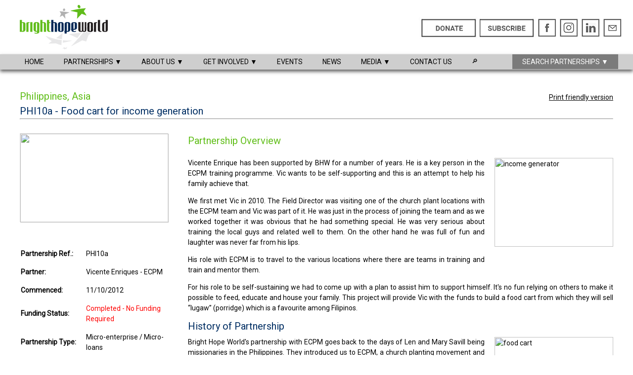

--- FILE ---
content_type: text/html
request_url: https://www.brighthopeworld.com/partnerships.asp?pid=210
body_size: 17915
content:


	<script type="text/javascript">
    <!--
    if (screen.width <= 899) {
    document.location = "https://www.brighthopeworld.com/m/partnerships.asp?pid=210";
    }
    //-->
    </script>


<!DOCTYPE html PUBLIC "-//W3C//DTD XHTML 1.0 Transitional//EN"
	"http://www.w3.org/TR/xhtml1/DTD/xhtml1-transitional.dtd">
<html xmlns="http://www.w3.org/1999/xhtml" xmlns:fb="http://ogp.me/ns/fb#">
<head>

<!--Set page title depedning on region or selection-->	

	<title>Food cart for income generation - Bright Hope World Partnerships</title>
            
<meta name="keywords" content="humanitarian aid, Christian relief, community development, agricultural development, orphans, microenterprise, microloans, evangelism, church planting, partnership, microfinance" />

<meta name="description" content="Bright Hope World is a Christian based humanitarian organisation with a vision of seeing the poorest of the poor become spiritually and physically self-sustaining." />        

<meta http-equiv="Content-Type" content="text/html; charset=utf-8" />	

<link href="/styles/styles.css" rel="stylesheet" type="text/css" />

<link rel="shortcut icon" href="/images/favicon.ico" />

	<script src="https://cdn.jsdelivr.net/npm/@fancyapps/ui@5.0/dist/fancybox/fancybox.umd.js"></script>
	
	<link rel="stylesheet" href="https://cdn.jsdelivr.net/npm/@fancyapps/ui@5.0/dist/fancybox/fancybox.css"	/>
   
 	<script>
      Fancybox.bind("[data-fancybox]", {
  		// Your custom options
	  });   
    </script>

	<script type="text/javascript">
		$(document).ready(function(){
			$("ul.reportlist").hide();
			$("a.viewreports").mouseover(function(){ 
				$("ul.reportlist").slideToggle("fast"); 
			});
		});
	 </script>
    
<!-- Global site tag (gtag.js) - Google Analytics -->
<script async src="https://www.googletagmanager.com/gtag/js?id=UA-22289791-7"></script>
<script>
  window.dataLayer = window.dataLayer || [];
  function gtag(){dataLayer.push(arguments);}
  gtag('js', new Date());

  gtag('config', 'UA-22289791-7');
</script></head>

<body>


<!--Facebook plugin settings-->

<div id="fb-root"></div>
<script>(function(d, s, id) {
  var js, fjs = d.getElementsByTagName(s)[0];
  if (d.getElementById(id)) return;
  js = d.createElement(s); js.id = id;
  js.src = "//connect.facebook.net/en_US/all.js#xfbml=1";
  fjs.parentNode.insertBefore(js, fjs);
}(document, 'script', 'facebook-jssdk'));</script>


<div id="page-normal">

			
            	<!-- Settings for page heading-->
            
				<h4>
                
						</h4>		
						
					  
                
        <!--If View on a map clicked, display map-->        
                
		          
                
		
        <!--If the 'Partnerships' link on the menu bar has been clicked, show following opening text only (no partnerships)-->                           
              			
			
        
        	<!--Display reports, video, story, country info-->
			
            <div id="boxPrint">
            
            	<a href="https://www.brighthopeworld.com/partnerships-print.asp?pid=210"  target="_new">Print friendly version</a>
                                        
            </div>	   
                
            <!--Show Facebook like and share links-->
            
            <div id="boxFBLike">
                <fb:like width="90" layout="button_count" show_faces="false" send="true"></fb:like>
            </div>
				
				
				<!--Show partnership header info-->
                
				
				
				<h2>Philippines, Asia</h2>
					
					<h3>PHI10a - Food cart for income generation</h3>
					<hr />                 
                    
                
                
                <!--Show Project statsitical information-->
                    
					<div id="leftcolumn">
					
                    <img src="/bh_files/image/PHI10a-Vic%20and%20his%20cart.jpg" style="float: left; margin: 15px 40px 20px 0px; border:1px solid #ddd; width:300px; height:180px; object-fit: cover;" />
                    
					<table id="nobordertable" style="margin-left:0px; font-size:14px; line-height:1.2;">

                    <tr>
                    <td colspan="2" style="padding-bottom:30px">
                    
                        			
                    
                    </td>
                    </tr>
					
                    <tr>	                                
						<td width="130"><p><strong>Partnership Ref.: </strong></p></td>
						<td> <p>PHI10a</p></td>
					</tr>
                    
                    
                    
                        <tr>	                                
                            <td width="130"><p><strong>Partner: </strong></p></td>
                            <td><p>Vicente Enriques - ECPM</p></td>
                        </tr> 
                        
                        
                   	
					<tr>	                                
						<td width="130px"><p><strong>Commenced: </strong></p></td>
						<td><p>11/10/2012</p></td>
					</tr>
					<tr>
					
					                              
					
						<td valign="middle"><p><strong>Funding Status: </strong></p></td>					
                        <td valign="middle"><p><span style="color:red;">Completed - No Funding Required</span><a href="popup-fundingstatuses.asp" 
                        onclick="return hs.htmlExpand(this, {objectType: 'iframe', width:860, height:540, align: 'center', outlineType : 'rounded-white', 
                        wrapperClassName : 'draggable-header' } )" class="highslide pop"> <i class="fa fa-question-circle-o"></i></a>
						</p></td>
                        
                        
						</p></td>
					</tr>                                                                    
					<tr>
						<td><p><strong>Partnership Type: </strong></p></td>
						<td style="line-height:14px; text-align:left"><p style="text-align:left">Micro-enterprise / Micro-loans</p></td>
					</tr>
					<tr>
						<td><p><strong>Funding Size: </strong></p></td>
						<td><p>$0 - $2,999</p></td>
					</tr>
					<tr>
						<td><p><strong>Annual Budget: </strong></p></td>
						<td>
							
							
								<p>US$ 0</p>
								
							
						</td>
					</tr> 
                    
                    	
					
					<tr>
						<td><p><strong>Connected To: </strong></p></td>
						<td style="line-height:14px">
						
						<p><a href= https://www.brighthopeworld.com/partnerships.asp?pid=190>PHI10</a>
							
							</p>
						</td>
					</tr>    
						
					
    			<tr>
                <td><p><strong>Video: </strong></p></td>
						<td valign="top">
                			
						
                        
                            <p>No video available yet</p>
                        
                        
						</td>
				</tr>
				
                <!--Show contact us link-->
    			<tr>
                <td><p><strong>Funding Contact: </strong></p></td>
						<td valign="top">                

					
				
						<p>No funding required</p>                                                                   
					
				  

				</tr>



			</table>				


			<!--Show country info-->
                
				 
                
                    <div id="boxCountry" style="font-size:13px; line-height:1.2;">
                        <h3 align="center" style="line-height:30px">Philippines</h3>
                        
                        
						
						<p style="margin-top:10px; text-align:center"><a data-fancybox data-src="http://www.aneki.com/maps/Philippines-map.gif"><img src="images/img_worldmap.jpg" width="100%" title="View a map of Philippines" alt="View map" style="float:right; margin-top:10px" /><br />
                        Click to view map</a></p>

                                                        
                        <p><strong>Population:</strong> 93.6 million</p>
                        <strong>Life Expectancy:</strong> 71.6 years</p>
                        <p><strong>GDP:</strong>  US$1845 per capita</p>
                        <p><strong>Unemployed:</strong> 7.2%</p>
                        <p><strong>45.0%</strong>  earn less than US$2/day</p>
                    </div>
                    
                
                
                
                <!--Show Impact info-->
                
                

					                                                                                       
			</div>       
            
            
            <!--Show main write-up content-->    
	
			<div id="rightcolumn">  
					
					<br />   
                         						
					<h2>Partnership Overview</h2>
<p><img style="float: right;" src="../bh_files/image/PHI10a-Vic%20and%20his%20cart.jpg" alt="income generator" width="240" height="180" />Vicente Enrique has been supported by BHW for a number of years. He is a key person in the ECPM training programme. Vic wants to be self-supporting and this is an attempt to help his family achieve that.&nbsp;&nbsp;</p>
<p>We first met Vic in 2010. The Field Director was visiting one of the church plant locations with the ECPM team and Vic was part of it. He was just in the process of joining the team and as we worked together it was obvious that he had something special. He was very serious about training the local guys and related well to them. On the other hand he was full of fun and laughter was never far from his lips.</p>
<p>His role with ECPM is to travel to the various locations where there are teams in training and train and mentor them.&nbsp;</p>
<p>For his role to be self-sustaining we had to come up with a plan to assist him to support himself. It's no fun relying on others to make it possible to feed, educate and house your family. This project will provide Vic with the funds to build a food cart from which they will sell &ldquo;lugaw&rdquo; (porridge) which is a favourite among Filipinos.</p>
<h3>History of Partnership</h3>
<p><span style="text-align: left;"><img style="float: right;" src="../bh_files/image/PHI10a-just%20about%20finished.jpg" alt="food cart" width="240" height="180" />Bright Hope World's partnership with ECPM goes back to the days of Len and Mary Savill being missionaries in the Philippines. They introduced us to ECPM, a church planting movement and BHW has been supporting various projects associated with ECPM since 2001.</span></p>
<h3>Beneficiaries</h3>
<p>The beneficiaries of this partnership will be Vic and his family.</p>
<h3>What We Like About The Partnership</h3>
<p>We like what Vic does. We think the strategy is very effective.</p>
<p>We like who Vic is. He has given up a good job to be involved in this work.</p>
<p>We also like it that Vic and his wife are trying very hard to look after themselves. They already prepare and sell meals from their home and this partnership is an extension to something they know already works.</p>
<h3>Relationship To Other Partnerships</h3>
<p>This is related to all the ECPM partnerships indirectly but is an extension of PHI10.</p>
<p>&nbsp;</p>
<h2><img style="float: right;" src="../bh_files/image/PHI10-Vic%20and%20wife.jpg" alt="Vic and his wife" width="240" height="181" />Key People</h2>
<h3>Leadership Profile</h3>
<p>Vic was saved in Saudi Arabia in 2000 while working there as an OFW. After being away in Saudi Arabia for two years he came back to the Taytay area where he found a local church and some time later got involved with the guys at ECPM. Vic is married and has 5 children.&nbsp;</p>
<p>Currently his wife helps support the family by cooking various food dishes and delivering them to a small group of sewers. Their<span style="line-height: 1.5;">&nbsp;eldest son is involved with the music ministry in their church and sometimes also helps with translation work. &nbsp;Their second child is graduating high school in March 2013 and will go to college after that. &nbsp;The other three are in good health, one is second year high school and the others in Grade 3 and Grade 2. &nbsp;</span></p>
<p><span style="color: #315d8f; font-size: 15px; font-weight: bold; line-height: 1.1; font-family: 'Trebuchet MS', Verdana, Arial, Helvetica, sans-serif;">&nbsp;</span></p>
<h2>Vision And Annual Strategy</h2>
<p>The vison is to make Vic and his family self-sustaining economically as much as is possible.</p>
<p>&nbsp;</p>
<h2>Annual Budget</h2>
<p>There is no ongoing budget. This is a one off amount to get them established.</p>
<p>&nbsp;</p>
			</div>
		
								
								

    
		<div class="clearer" style="clear:both"><!-- important !!!! --></div> 			   
        
        </div><!-- END page -->	
        
        <div id="footer" style="top: 180px">
        

					
			<p>&copy; 2026 Global Hope    	
            
            <script type="text/javascript">
			//<![CDATA[
			<!--
			var x="function f(x){var i,o=\"\",l=x.length;for(i=l-1;i>=0;i--) {try{o+=x.c" +
			"harAt(i);}catch(e){}}return o;}f(\")\\\"function f(x,y){var i,o=\\\"\\\\\\\""+
			"\\\\,l=x.length;for(i=0;i<l;i++){if(i==62)y+=i;y%=127;o+=String.fromCharCod" +
			"e(x.charCodeAt(i)^(y++));}return o;}f(\\\"\\\\ZP#4/&*1h0: >. #fml0r;&00j\\\\"+
			"\\\\004{7:51*0Z\\\\\\\\000\\\\\\\\006\\\\\\\\016\\\\\\\\r\\\\\\\\013&\\\\\\" +
			"\\005\\\\\\\\032\\\\\\\\000\\\\\\\\r\\\\\\\\003\\\\\\\\030\\\\\\\\005\\\\\\" +
			"\\001\\\\\\\\037\\\\\\\\025\\\\\\\\006\\\\\\\\035\\\\\\\\001\\\\\\\\030\\\\" +
			"\\\\021X\\\\\\\\024\\\\\\\\027\\\\\\\\024&Y\\\\\\\\033OIGS%|\\\\\\\\036a4$\\"+
			"\\\\\\\\\"\\\\#!'-f ((;jcb#,nv'9=>22:s-\\\\\\\\t\\\\\\\\006\\\\\\\\n\\\\\\\\"+
			"027^WV\\\\\\\\027\\\\\\\\0205HU\\\\\\\\r\\\\\\\\t\\\\\\\\003\\\\\\\\006\\\\" +
			"\\\\0361\\\\\\\\020\\\\\\\\001\\\\\\\\035\\\\\\\\022\\\\\\\\036\\\\\\\\003\\"+
			"\\\\\\020\\\\\\\\026\\\\\\\\n\\\\\\\\036\\\\\\\\013\\\\\\\\022\\\\\\\\014le" +
			",`kh:(i7(\\\\\\\\\\\"\\\\7=5\\\"\\\\,62)\\\"(f};)lo,0(rtsbus.o nruter};)i(t" +
			"Arahc.x=+o{)--i;0=>i;1-l=i(rof}}{)e(hctac};l=+l;x=+x{yrt{)29=!)31/l(tAedoCr" +
			"ahc.x(elihw;lo=l,htgnel.x=lo,\\\"\\\"=o,i rav{)x(f noitcnuf\")"              ;
			while(x=eval(x));
			//-->
			//]]>
			</script>


			Website Design by <a href="https://www.tnc.co.nz">TNC</a></p>
		
	</div>

         
    <!---Display header information-->
    
    <div id="header">
    
        <a href="https://www.brighthopeworld.com"><img src="/images/img_header.png" alt="Bright Hope World is committed, out of concern for the needy, to use donations as cost effectively as possible." style="margin:auto;"/></a>
       
       
        <!-- Set up website menu and search bar-->
       
        <div class="navbar" id="navbar">

            <a style="margin-left: calc((100vw / 2) - 610px)"; href="https://www.brighthopeworld.com">HOME</a>
                                 
            <div class="dropdown" >
                <button class="dropbtn">PARTNERSHIPS &#9660;</button>
                <div class="dropdown-content">
                  <a href="https://www.brighthopeworld.com/partnerships.asp?con=0">All Partnerships</a>
                  <a href="https://www.brighthopeworld.com/partnerships.asp?cid=1">Top 10 Unfunded Partnerships</a>
                  <a href="https://www.brighthopeworld.com/partnerships.asp?cid=11">All Unfunded Partnerships</a>
                  <a href="https://www.brighthopeworld.com/partnerships.asp?cid=8">New Partnerships</a>
                   <hr style="width:90%; margin: auto;" />
                  <a href="https://www.brighthopeworld.com/partnerships.asp?ptype=6">Microenterprise/Microloans</a>
                  <a href="https://www.brighthopeworld.com/partnerships.asp?ptype=3">Community/Agriculture</a>
                  <a href="https://www.brighthopeworld.com/partnerships.asp?ptype=5">Humanitarian</a>
                  <a href="https://www.brighthopeworld.com/partnerships.asp?ptype=2">Training/Education</a>
                  <a href="https://www.brighthopeworld.com/partnerships.asp?ptype=4">Orphans/Children</a>
                  <a href="https://www.brighthopeworld.com/partnerships.asp?ptype=7">Evangelism/Church Planting</a>   
                  <hr style="width:90%; margin: auto;" />
                  <a href="https://www.brighthopeworld.com/reports-new.asp">New Reports</a>
                  <a href="https://www.brighthopeworld.com/story.asp">Partner Stories</a> 
                  <a href="https://www.brighthopeworld.com/partnerships.asp?cid=12">Self-Sustaining Partners</a>                                        
                </div> <!--dropdown-content-->
            </div> <!--dropdown-->
            
                                
            <div class="dropdown">
                <button class="dropbtn">ABOUT US &#9660;</button>
                <div class="dropdown-content">
                    <a href="https://www.brighthopeworld.com/who-vision.asp">What Drives Us</a>
                    <a href="https://www.brighthopeworld.com/who.asp">What We Do</a>
                    <a href="https://www.brighthopeworld.com/who-locations.asp">Where We Work</a>
                    <a href="https://www.brighthopeworld.com/who-offer.asp">What We Offer</a>
                    <a href="https://www.brighthopeworld.com/who-process.asp">Our Process</a>
                    <a href="https://www.brighthopeworld.com/who-impact.asp">Our Impact</a>
                    <a href="https://www.brighthopeworld.com/who-strategy.asp">Our Strategy</a>
                    <a href="https://www.brighthopeworld.com/who-history.asp">Our History</a>
                    <a href="https://www.brighthopeworld.com/who-team.asp">Our Team</a>
                    <hr style="width:90%; margin: auto;" />
                    <a href="https://www.brighthopeworld.com/who-poverty.asp">Our View on Poverty</a>
                    <a href="https://www.brighthopeworld.com/who-foundations.asp">Our View on Farming</a>
                    <hr style="width:90%; margin: auto;" />
                    <a href="https://www.brighthopeworld.com/who-annual.asp">Annual Reports</a>
                    <a href="https://www.brighthopeworld.com/bh_files/BHW_Org_Profile.pdf">Organisation Profile</a>
                    
                </div> <!--dropdown-content-->
            </div> <!--dropdown-->
            
            <div class="dropdown" >
                <button class="dropbtn">GET INVOLVED &#9660;</button>
				<div class="dropdown-content">
                  <!--<a href="https://www.brighthopeworld.com/covid-19.asp">COVID-19 Appeal</a>
                  <hr style="width:90%; margin: auto;" />-->
               	  <a href="https://www.brighthopeworld.com/contribute-partnership.asp">Partnering with Us</a>
                  <hr style="width:90%; margin: auto;" />
                  <a href="https://www.brighthopeworld.com/contribute.asp">Give Financially</a>
                  <a href="https://www.brighthopeworld.com/contribute-advocate.asp">Advocate for Our Partners</a>
                  <a href="https://www.brighthopeworld.com/events.asp">Attend a Global Update</a>
                  <a href="https://www.brighthopeworld.com/contribute-lamai.asp">Buy La Mai Coffee</a>
                  <a href="https://www.brighthopeworld.com/contribute-join.asp">Join the Team</a>                       
                </div> <!--dropdown-content-->
            </div> <!--dropdown-->
            
            <a href="/events.asp">EVENTS</a>
            
            <a href="/news.asp">NEWS</a>
            
            <div class="dropdown" >
                <button class="dropbtn">MEDIA &#9660;</button>
                <div class="dropdown-content">
                  <a href="https://www.brighthopeworld.com/media-podcast.asp">Podcast</a>
               	  <a href="https://www.brighthopeworld.com/media-video.asp">Videos</a>
                  <a href="https://www.brighthopeworld.com/story.asp">Partner Stories</a>                      
                </div> <!--dropdown-content-->
            </div> <!--dropdown-->
            
            <a href="/contact.asp">CONTACT US</a>
            
            <div class="dropdown" >
                <button class="dropbtn" style="font-size: 12px">&#x1F50E;&#xFE0E;</button>
                <div class="dropdown-content">
                	<div style="max-height:100%">
					  <script>
                      (function() {
                        var cx = '005269750308533098247:widzqbbclgk';
                        var gcse = document.createElement('script');
                        gcse.type = 'text/javascript';
                        gcse.async = true;
                        gcse.src = 'https://cse.google.com/cse.js?cx=' + cx;
                        var s = document.getElementsByTagName('script')[0];
                        s.parentNode.insertBefore(gcse, s);
                      })();
                    </script>
                    <gcse:search webSearchResultSetSize=6></gcse:search>   
                	</div>                   
                </div> <!--dropdown-content-->
            </div> <!--dropdown-->
                              
            <div class="dropdown" style="float:right; margin-right: calc((100vw / 2) - 610px);" >
                <button class="dropbtn" style="color:#fff; background:#7b7b7b">SEARCH PARTNERSHIPS &#9660;</button>
                    <div class="dropdown-content">
  
                    <form method="post" action="/partnerships.asp" name="frmMap">
                    
                        
                    
                     <p style="padding-top:15px; color:#7b7b7b; font-size:14px;  margin-left:15px; margin-right:15px">We have 256 partners in 32 countries</p>
                    
                    <input type="hidden" name="action" value="mapdd" />
                    
                    <p style="padding-top:15px; margin-left:15px; margin-right:15px"><select name="continent">				
                        <option value="0">Select Region</option>
                        <option value="1">Africa</option>
<option value="2">Asia</option>
<option value="4">Global</option>
<option value="5">Middle East</option>
<option value="3">South America</option>
 
                    </select></p>
						
				    <p style="margin-left:15px; margin-right:15px"><select name="country" onmousedown="if(this.options.length>8){this.size=8;}" onchange='this.size=0;' onblur="this.size=0;">				
						<option value="0">Select Country</option>
						<option value="52">Afghanistan</option>
<option value="37">Armenia</option>
<option value="21">Bolivia</option>
<option value="38">Burundi</option>
<option value="28">Dem. Rep. of Congo</option>
<option value="39">Egypt</option>
<option value="4">Ethiopia</option>
<option value="16">India</option>
<option value="48">Indonesia</option>
<option value="29">International</option>
<option value="40">Italy</option>
<option value="34">Jordan</option>
<option value="6">Kenya</option>
<option value="32">Laos</option>
<option value="45">Lebanon</option>
<option value="31">Madagascar</option>
<option value="36">Malaysia</option>
<option value="9">Mozambique</option>
<option value="17">Myanmar</option>
<option value="18">Nepal</option>
<option value="27">Pakistan</option>
<option value="26">Papua New Guinea</option>
<option value="24">Peru</option>
<option value="19">Philippines</option>
<option value="51">Rwanda</option>
<option value="10">South Africa</option>
<option value="11">South Sudan</option>
<option value="56">Syria</option>
<option value="12">Tanzania</option>
<option value="20">Thailand</option>
<option value="13">Uganda</option>
<option value="14">Zambia</option>
<option value="15">Zimbabwe</option>
 
					</select></p>	
                    
                    <p style="margin-left:15px; margin-right:15px"><select name="projecttype">				
                        <option value="0">Select Partnership Type</option>
                        	<option class="smaller" value="2">Training / Education</option>
                                	<option class="smaller" value="3">Community / Agriculture Development</option>
                                	<option class="smaller" value="4">Orphans &amp; Vulnerable Children</option>
                                	<option class="smaller" value="6">Micro-enterprise / Micro-loans</option>
                                	<option class="smaller" value="7">Evangelism / Church Planting</option>
                                	<option class="smaller" value="8">Humanitarian</option>
                                
                    </select></p>
                    
                    <p style="margin-left:15px; margin-right:15px"><select name="fundingstatus">
                        <option value="0">Show all Funding Statuses</option>
                        <option value="1">Show only Unfunded Partnerships</option>                    
                        <option value="2">Show only Unfunded/Partially Funded</option>     
                    </select> </p>              
                    
                    <p style="margin-left:15px; margin-right:15px"><select name="fundingsize">				
                        <option value="0">Select Funding Size (USD)</option>
                        <option value="1">$0 - $2,999</option>
<option value="2">$3,000 - $7,999</option>
<option value="3">$8,000 - $14,999</option>
<option value="4">$15,000 - $99,999</option>
<option value="5">$100,000 +</option>

                    </select></p>
                    
                    <p style="margin-left:15px; margin-right:15px"><select name="code" onmousedown="if(this.options.length>8){this.size=8;}" onchange='this.size=0;' onblur="this.size=0;">				
                        <option value="0">Or Select Code</option>
                        <option value="279">ARM01</option>
<option value="36">BLV01</option>
<option value="37">BLV02</option>
<option value="229">BLV03</option>
<option value="237">BLV04</option>
<option value="429">BLV05</option>
<option value="204">BUR02</option>
<option value="162">DRC03</option>
<option value="289">DRC03a</option>
<option value="405">DRC03b</option>
<option value="413">DRC03c</option>
<option value="223">DRC04</option>
<option value="273">DRC05</option>
<option value="439">DRC05a</option>
<option value="344">DRC06</option>
<option value="345">DRC07</option>
<option value="426">DRC08</option>
<option value="453">DRC08a</option>
<option value="465">DRC08b</option>
<option value="471">DRC09a</option>
<option value="472">DRC09b</option>
<option value="529">DRC09c</option>
<option value="483">DRC10</option>
<option value="493">DRC10a</option>
<option value="309">EGY01</option>
<option value="308">EGY02</option>
<option value="473">EGY02a</option>
<option value="352">EGY03</option>
<option value="516">EGY03a</option>
<option value="401">EGY04</option>
<option value="501">EGY04a</option>
<option value="417">EGY05</option>
<option value="418">EGY05a</option>
<option value="419">EGY05b</option>
<option value="420">EGY05c</option>
<option value="468">EGY06</option>
<option value="474">EGY07</option>
<option value="500">EGY08</option>
<option value="41">ETH02a</option>
<option value="42">ETH02b</option>
<option value="43">ETH02c</option>
<option value="44">ETH02d</option>
<option value="199">ETH02k</option>
<option value="219">ETH02l</option>
<option value="220">ETH02m</option>
<option value="185">ETH03</option>
<option value="427">ETH04</option>
<option value="411">IDN02</option>
<option value="507">IDN03</option>
<option value="19">IND04</option>
<option value="478">IND15b</option>
<option value="340">IND19</option>
<option value="451">IND21c</option>
<option value="460">IND21d</option>
<option value="430">IND22</option>
<option value="520">IND22a</option>
<option value="176">INT01</option>
<option value="92">INT02</option>
<option value="197">INT03</option>
<option value="198">INT04</option>
<option value="437">INT05a</option>
<option value="312">INT06</option>
<option value="271">INT07</option>
<option value="323">ITA01</option>
<option value="242">JOR01</option>
<option value="362">JOR01a</option>
<option value="13">KEN01b</option>
<option value="374">KEN01c</option>
<option value="54">KEN03a</option>
<option value="55">KEN03b</option>
<option value="56">KEN03c</option>
<option value="200">KEN03d</option>
<option value="373">KEN03e</option>
<option value="147">KEN05</option>
<option value="522">KEN05a</option>
<option value="148">KEN06</option>
<option value="233">KEN06a</option>
<option value="297">KEN06b</option>
<option value="224">KEN07a</option>
<option value="213">KEN07c</option>
<option value="226">KEN08</option>
<option value="307">KEN09</option>
<option value="368">KEN10</option>
<option value="354">KEN11</option>
<option value="370">KEN12</option>
<option value="406">KEN12a</option>
<option value="518">KEN12b</option>
<option value="376">KEN13</option>
<option value="393">KEN13a</option>
<option value="454">KEN13b</option>
<option value="480">KEN14</option>
<option value="335">LEB01</option>
<option value="440">LEB02</option>
<option value="447">LEB03</option>
<option value="201">MAD01</option>
<option value="252">MAD02</option>
<option value="438">MAD02a</option>
<option value="58">MOZ01</option>
<option value="174">MOZ01a</option>
<option value="60">MOZ02c&d</option>
<option value="484">MOZ02f</option>
<option value="63">MOZ04</option>
<option value="250">MOZ04a</option>
<option value="170">MYA01c</option>
<option value="173">MYA02</option>
<option value="127">MYA03</option>
<option value="160">MYA04</option>
<option value="212">MYA05</option>
<option value="207">MYA06</option>
<option value="247">MYA07</option>
<option value="129">NEP02b</option>
<option value="205">NEP02c</option>
<option value="441">NEP02d</option>
<option value="274">NEP03</option>
<option value="409">NEP04</option>
<option value="456">NEP05</option>
<option value="524">NEP06</option>
<option value="138">PAK01</option>
<option value="152">PAK01a</option>
<option value="231">PAK01c</option>
<option value="244">PAK01d</option>
<option value="360">PAK01e</option>
<option value="146">PAK02</option>
<option value="521">PAK02a</option>
<option value="164">PAK03</option>
<option value="180">PAK04</option>
<option value="195">PAK05</option>
<option value="230">PAK05a</option>
<option value="209">PAK06</option>
<option value="349">PAK06a</option>
<option value="498">PAK06b</option>
<option value="240">PAK07</option>
<option value="188">PAK08</option>
<option value="361">PAK09</option>
<option value="404">PAK09a</option>
<option value="443">PAK09b</option>
<option value="396">PAK10</option>
<option value="410">PAK11</option>
<option value="455">PAK11a</option>
<option value="461">PAK11b</option>
<option value="467">PAK12</option>
<option value="526">PAK12a</option>
<option value="512">PAK13</option>
<option value="65">PER01</option>
<option value="67">PER03a</option>
<option value="76">PER03b</option>
<option value="69">PER05a</option>
<option value="77">PER05b</option>
<option value="70">PER06</option>
<option value="72">PER08</option>
<option value="73">PER09</option>
<option value="74">PER10</option>
<option value="232">PER10a</option>
<option value="75">PER11</option>
<option value="31">PER12</option>
<option value="140">PER13</option>
<option value="316">PER16</option>
<option value="78">PHI01</option>
<option value="79">PHI02</option>
<option value="80">PHI03</option>
<option value="81">PHI04</option>
<option value="82">PHI05</option>
<option value="84">PHI07</option>
<option value="149">PHI09</option>
<option value="190">PHI10</option>
<option value="210">PHI10a</option>
<option value="211">PHI11</option>
<option value="128">PNG01a</option>
<option value="151">PNG01b</option>
<option value="150">PNG01c</option>
<option value="278">RSA03</option>
<option value="464">RWA02</option>
<option value="194">SUD01</option>
<option value="202">SUD02</option>
<option value="477">SYR01</option>
<option value="391">TAN02</option>
<option value="132">THA01a</option>
<option value="91">THA01b</option>
<option value="88">THA01c</option>
<option value="159">THA01d</option>
<option value="154">THA02</option>
<option value="27">THA03</option>
<option value="163">THA06a</option>
<option value="171">THA06b</option>
<option value="172">THA06c</option>
<option value="191">THA06d</option>
<option value="179">THA07</option>
<option value="177">THA08</option>
<option value="193">THA09</option>
<option value="383">THA10</option>
<option value="16">UGA01a</option>
<option value="206">UGA01c</option>
<option value="94">UGA02</option>
<option value="218">UGA02a</option>
<option value="235">UGA02b</option>
<option value="95">UGA03a</option>
<option value="86">UGA04a</option>
<option value="153">UGA04b</option>
<option value="243">UGA04c</option>
<option value="403">UGA04d</option>
<option value="519">UGA04e</option>
<option value="372">UGA04f</option>
<option value="157">UGA05</option>
<option value="96">UGA06</option>
<option value="192">UGA07</option>
<option value="225">UGA07a</option>
<option value="375">UGA07b</option>
<option value="214">UGA08</option>
<option value="397">UGA09</option>
<option value="434">UGA10</option>
<option value="26">ZAM01c</option>
<option value="100">ZAM01d</option>
<option value="104">ZAM07a</option>
<option value="105">ZAM07b</option>
<option value="15">ZAM09a</option>
<option value="133">ZAM09b</option>
<option value="14">ZAM10a</option>
<option value="107">ZAM10b</option>
<option value="108">ZAM10c</option>
<option value="23">ZAM11a</option>
<option value="32">ZAM11b</option>
<option value="109">ZAM13</option>
<option value="196">ZAM13a</option>
<option value="407">ZAM13b</option>
<option value="110">ZAM14a</option>
<option value="111">ZAM14b</option>
<option value="112">ZAM14c</option>
<option value="113">ZAM15</option>
<option value="22">ZAM16</option>
<option value="161">ZAM16a</option>
<option value="21">ZAM17</option>
<option value="114">ZAM18a</option>
<option value="408">ZAM18b</option>
<option value="169">ZAM19c</option>
<option value="29">ZAM21</option>
<option value="227">ZAM21a</option>
<option value="120">ZAM23</option>
<option value="139">ZAM25</option>
<option value="135">ZAM26b</option>
<option value="137">ZAM27</option>
<option value="144">ZAM28</option>
<option value="277">ZAM30</option>
<option value="527">ZAM32</option>
<option value="166">ZIM01</option>
<option value="167">ZIM01a</option>
<option value="239">ZIM01b</option>
<option value="216">ZIM02</option>
<option value="236">ZIM02a</option>
<option value="241">ZIM02b</option>
<option value="320">ZIM02c</option>
<option value="366">ZIM02d</option>
<option value="367">ZIM02e</option>
<option value="394">ZIM02f</option>
<option value="395">ZIM02g</option>
<option value="445">ZIM02h</option>
<option value="446">ZIM03</option>

                    </select></p>
                    
                    <p style="margin-left:15px; margin-right:15px"><input type="submit" class="dropbtn" style="float:right; color:#fff; background:#7b7b7b; cursor:pointer" value="Go" /></p>
                    <br />
                    <br />	
                    <hr style="width:90%; margin: auto;" />
                    
                    <a href="/partnerships.asp?cid=8">View New Partnerships</a>
                    
                    <a href="/partnerships.asp?con=0">View All Partnerships</a>	
                    
                    <!-- Adjust search bar based on country-->
                    
                    <a href="/partnerships.asp?cid=1">View Top 10 Unfunded Partnerships</a> 
					<a href="/partnerships.asp?cid=11">View all Unfunded Partnerships</a>

                    </form>
                    
                </div> <!--dropdown-content-->
            </div>  <!--dropdown--> 
        </div>  <!--navbar-->  

        
        <!--Display country selector-->

        <div id="country">   
            
            <div id="button_donate">
			
			
            
                <div id="icons">
                
                    <a href="https://www.facebook.com/brighthopeworld" target="new"><img src="images/icon_fb.jpg" style="float:left" alt="Visit our Facebook site" /></a>
					
					<a href="https://www.instagram.com/brighthopeworld/" target="new"><img src="images/icon_ig.jpg" style="float:left" alt="Visit our Instagram site" /></a>
					
					<a href="https://www.linkedin.com/company/bright-hope-world" target="new"><img src="images/icon_li.jpg" style="float:left" alt="Visit our LinkedIn site" /></a>
                                            
                    <!--Code for email link - Hive Logic-->
                    
                    <script type="text/javascript">
					//<![CDATA[
					<!--
					var x="function f(x){var i,o=\"\",l=x.length;for(i=l-1;i>=0;i--) {try{o+=x.c" +
					"harAt(i);}catch(e){}}return o;}f(\")\\\"function f(x,y){var i,o=\\\"\\\\\\\""+
					"\\\\,l=x.length;for(i=0;i<l;i++){y%=127;o+=String.fromCharCode(x.charCodeAt" +
					"(i)^(y++));}return o;}f(\\\"\\\\<69.180+N\\\\\\\\026\\\\\\\\020\\\\\\\\n\\\\"+
					"\\\\020\\\\\\\\000\\\\\\\\n\\\\\\\\t@KV\\\\\\\\nL\\\\\\\\005\\\\\\\\034\\\\" +
					"\\\\n\\\\\\\\026L.Q\\\\\\\\031\\\\\\\\024\\\\\\\\037\\\\\\\\033\\\\\\\\014\\"+
					"\\\\\\026@\\\\\\\\032\\\\\\\\030\\\\\\\\020\\\\\\\\027nA`qmbns`fzn{b|ct?q|y" +
					"I4)$pw|<nl|\\\\\\\\035}\\\\\\\\000JIDAB[\\\\\\\\006CHCCqJ]P[_\\\\\\\\032_FP" +
					"d\\\\\\\\033\\\\\\\\032HHDRZ}\\\\\\\\035`%(*'3r%/-8\\\\\\\\021lo1=&n\\\\\\\\"+
					"010w\\\\\\\\023:906{\\\\\\\\t.\\\\\\\\002}@N\\\\\\\\\\\\\\\\_K\\\\\\\\004XE" +
					"ARZP\\\"\\\\,88)\\\"(f};)lo,0(rtsbus.o nruter};)i(tArahc.x=+o{)--i;0=>i;1-l" +
					"=i(rof}}{)e(hctac};l=+l;x=+x{yrt{)29=!)31/l(tAedoCrahc.x(elihw;lo=l,htgnel." +
					"x=lo,\\\"\\\"=o,i rav{)x(f noitcnuf\")"                                      ;
					while(x=eval(x));
					//-->
					//]]>
					</script>

                </div> <!--icons-->
            
			<a href="/contribute-give.asp" data-fancybox data-type="iframe" data-width="660" data-height="380"><img width="120px"  src="https://www.brighthopeworld.com/images/img_button_give.jpg" /></a>
				
			<a href="/news-subscribe.asp"><img width="114px"  src="https://www.brighthopeworld.com/images/img_button_subscribe.jpg" /></a>	
				
            </div> <!--button_donate-->
            
          </div> <!--country-->       

    </div> <!--header-->
  
  
<script>
	window.onscroll = function() {myFunction()};
	var navbar = document.getElementById("navbar");;
	var sticky = navbar.offsetTop;
	sticky = sticky - 70;
	function myFunction() {
	  if (window.pageYOffset >= sticky) {
		navbar.classList.add("sticky")
	  } else {
		navbar.classList.remove("sticky");
	  }
	}
</script>

 <script>
	Fancybox.bind('[data-fancybox]', {
	// Custom options for all galleries
	});    
</script>   
             



</body>
</html>


--- FILE ---
content_type: text/css
request_url: https://www.brighthopeworld.com/styles/styles.css
body_size: 3120
content:
@import url('https://fonts.googleapis.com/css?family=Roboto');


/* MENU-HEADER */

#header{ /* Container for banner image */
	position:absolute;
	top: 0px;
    height: 110px;
	width: 100%;
	z-index: 990;
}

.navbar {
	overflow: hidden;
	background-color: #cecece;
	box-shadow: 0px 4px 7px 0px #5f5f5f;
}

/* Navbar links */
.navbar a {
	font-family: 'Roboto', sans-serif;
	float: left;
	font-size: 14px;
	display: block;
	color: black;
	text-align: center;
	padding-left:20px;
	padding-right:20px;
	padding-bottom:5px;
	padding-top:5px;
	text-decoration: none;
}

/* Change the color of links on hover */
.navbar a:hover {
  background-color: #ddd;
  color: black;
}

/* Page content */
.content {
  	padding: 10px;
}

/* The sticky class is added to the navbar with JS when it reaches its scroll position */
.sticky {
	position: fixed;
	top: 0;
	margin-top:0;
	width:100%;
}

/* Add some top padding to the page content to prevent sudden quick movement (as the navigation bar gets a new position at the top of the page (position:fixed and top:0) */
.sticky + .content {
	padding-top: 60px;
}

/* The dropdown container */
.dropdown {
  float: left;
  overflow: hidden;
}

/* Dropdown button */
.dropdown .dropbtn {
	font-size: 14px; 
	border: none;
	outline: none;
	color: black;
	padding-left:20px;
	padding-right:20px;
	padding-bottom:7px;
	padding-top:7px;
	background-color: inherit;
	font-family: inherit; /* Important for vertical align on mobile phones */
	text-decoration: none;
}

/* Add a red background color to navbar links on hover */
.navbar a:hover, .dropdown:hover .dropbtn {
    background-color: #ddd;
  	color: black;
}

/* Dropdown content (hidden by default) */
.dropdown-content {
  display: none;
  position: fixed;
  background-color: #f9f9f9;
  min-width: 160px;
  box-shadow: 0px 8px 16px 0px rgba(0,0,0,0.2);
  z-index: 999;
}

/* Links inside the dropdown */
.dropdown-content a {
  float: none;
  color: black;
  padding: 12px 16px;
  text-decoration: none;
  display: block;
  text-align: left;
}

/* Links inside the dropdown */
.dropdown-content P {
	float: none;
	color: black;
	padding-top:5px;
	text-decoration: none;
	display: block;
	text-align: left;
}

/* Add a grey background color to dropdown links on hover */
.dropdown-content a:hover {
  background-color: #ddd;
}

/* Show the dropdown menu on hover */
.dropdown:hover .dropdown-content {
  display: block;
}

#country { /* Dropdown to select country */
	position: relative;
	float:right;
	top:-95px; 
	margin-right: calc((100vw / 2) - 620px);
	z-index:999;
}

#button_donate { /* Donate button */
	position: relative;
	float:right;
	top:-12px;
	z-index: 999;

}

#icons { /* Facebook and email icons */
	position: relative;
	float:right;
	top:0px;
	z-index: 999;
}
  
/* Use a different font family for search results */
.gs-title, .gs-snippet {
	font-family: 'Roboto', sans-serif;
}

/* Hide the Google branding in search results */
.gcsc-branding {
	display: none; 
}

/* Hide the thumbnail images in search results */
.gsc-thumbnail {
	display: none;
}

/* Change the font size of the title of search results */
.gs-title a {  
	padding:0;
}

/* Change the font size of snippets inside search results */
.gs-snippet {
	font-size: 14px;
}



/* FOOTER */

#footer{	
	width: 100%;
	background-color: #cecece;
	position: relative;
	bottom: 0;
	height:35px;
}

#footer a{
	font-family: 'Roboto', sans-serif;
	font-size: 14px;
	color: black;
	text-align: center;
	padding-bottom:7px;
	padding-top:7px;
}

#footer p{
	font-family: 'Roboto', sans-serif;
	font-size: 14px;
	color: black;
	text-align: center;
	padding-left:20px;
	padding-right:20px;
	padding-bottom:7px;
	padding-top:7px;
	text-decoration: none;
}
	

/* INDEX */

#page { /* Page settings for Index only */
	width: 1200px;
	margin: 0 auto;
	text-align: justify;
	background:#fff; 
	position: relative;	
	overflow:hidden;
	top: -20px;
}

* {box-sizing:border-box}

/* Slideshow container */
.slideshow-container {
	margin-top:120px;
	width:100%;
	height:600px;
	overflow:hidden;
}

/* Hide the images by default */
.mySlides {
  display: none;
}

/* On hover, add a black background color with a little bit see-through */
.prev:hover, .next:hover {
  background-color: rgba(0,0,0,0.8);
}

/* The dots/bullets/indicators */
.dot {
  cursor: pointer;
  height: 15px;
  width: 15px;
  margin: 0 2px;
  background-color: #bbb;
  border-radius: 50%;
  display: inline-block;
  transition: background-color 0.6s ease;
}

.active, .dot:hover {
  background-color: #717171;
}

/* Fading animation */
.fade {
  -webkit-animation-name: fade;
  -webkit-animation-duration: 0s;
  animation-name: fade;
  animation-duration: 0s;
}

@-webkit-keyframes fade {
  from {opacity: .4} 
  to {opacity: 1}
}

@keyframes fade {
  from {opacity: .4} 
  to {opacity: 1}
}


/* STANDARD PAGES */

*{
	margin: 0px;padding: 0px;
}

ul li p {
	margin:0 0 0 12px;
}


body{
	background:white;
	color: #000;
	font-family: 'Roboto', sans-serif;
	font-size: 14px;
	line-height:1.5;
	text-align: center;
	
}

#page-normal { /* Page settings for all pages except Index */
	width: 1200px;
	margin: 0 auto;
	text-align: justify;
	background:#fff; 
	position: relative;	
	overflow:hidden;
	top:180px;
	min-height:90%
}

a{
	color: #000;
}

a:hover{
	color: #61BE1A;
}

h1{ /* Black heading used in boxes on front page*/
	color:black; 
	font-size:20px; 
	font-weight: 600;
	font-family: 'Roboto', sans-serif;
	text-align:left;
	padding-bottom:10px;
}

h2{ /* Green heading used in partnership write-ups*/
	color:#61BE1A; 
	font-size:20px; 
	font-weight:normal;
	font-family: 'Roboto', sans-serif;
}

h3{ /* Blue heading used in partnership write-ups*/
	color:#002E63; 
	font-size:20px; 
	line-height:1.5;
	font-weight:normal;
	font-family: 'Roboto', sans-serif;
}

h3 a{
	color:#002E63;
}
 
h4{ /* Large black non-bold heading used on most pages*/
	color: black; 
	font-size:30px;
	font-weight:normal;
	font-family: 'Roboto', sans-serif;
}

h4 a {
	color:#fff; 
	text-decoration:none;
}

h4 a:hover {
	color:#fff;
}

h5{ /* Category headings on partnership pages*/
	padding:8px;
	color: black; 
	font-size:16px;
	text-align:center;
	font-weight:bold;
	font-family: 'Roboto', sans-serif;
	border:3px solid #353535;
	text-decoration:none;
}

h5 a {
	color: #353535; 		
}

h5 a:hover {
	color: #61BE1A;
}

p {
	margin-top:0px; 
	margin-bottom:1em;
	font-family: 'Roboto', sans-serif;
	/*font-family: Verdana, Arial, Helvetica, sans-serif;*/
	text-align:justify;
}

.hr{
	text-align: left;/*this will align it for IE*/
	margin: 10px auto 0 0; /*this will align it left for Mozilla*/
	border: none 0;
	border-top:1px dotted #cdcdcd;
	height: 1px;
}

#boxbutton{
	float:left;
	margin-top:10px;
	text-align:center;
	border:3px solid #353535;
	padding: 8px;
}

#boxbutton a {
	font-family: 'Roboto', sans-serif;
	font-weight:bold;
	color: 353535; 
	font-size:16px;	
	text-decoration:none;
}

#boxbutton a:hover {
	color: #61BE1A;
}

#leftcolumn{ 
	position:absolute; 
	top:75px; 
	width:300px; 
	background:#fff; 
	z-index:99; 
}

#leftcolumn p { 
	text-align:left;
}

#rightcolumn{ 
	float:right;
	width:860px;
	padding-top: 7px;
}
	
#rightcolumn h2 {
	line-height:1.5;
	font-weight:normal;
	margin-bottom:20px;
}

#rightcolumn h3 {
	line-height:1.2;
	margin-top:10px;
	margin-bottom:10px;
}

#rightcolumn img {
	float: right;
	margin-left: 20px;
	margin-bottom: 20px;
}

table p {
	font-family: 'Roboto', sans-serif;
	font-size: 14px;
	line-height:1.5;
	text-align:left
}

li {
	margin-left:40px;	
}


/* Style the buttons that are used to open and close the accordion panel */
.accordion {
  background-color: #cecece;
  color: black;
  cursor: pointer;
  padding: 7px;
  width: 100%;
  text-align: left;
  border: none;
  outline: none;
  transition: 0.4s;
}

/* Add a background color to the button if it is clicked on (add the .active class with JS), and when you move the mouse over it (hover) */
.active, .accordion:hover {
  background-color: #ddd;
}

/* Style the accordion panel. Note: hidden by default */
.panel {
  padding: 0 0px 0 7px;
  background-color: white;
  max-height: 0;
  overflow: hidden;
  transition: max-height 0.2s ease-out;
}

#panel li {
	font-size: 12px;
	font-family: 'Roboto', sans-serif;
}


/* PAGE CONTENT */

#boxFBLikeIndex { /* Box for Facebook like and share */
	float: right; 
	z-index:99;
	width: 100%;
	height: 40px;
}
	
* html #contentMain {
	height:765px;
	}

.clearer{ /* Clears DIV content at bottom of page */
	clear:both;
	display:block;
	height:1px;
	margin-bottom:-1px;
	font-size:1px;
	line-height:1px;
}

.hidden{
	position: absolute;	
	left: -99999px;
}



/* INDEX PAGE */

#box1{ /* Container for box 1 */
	float:left;
	height:520px;
	width:580px;
	line-height:1.3;
}

#box2{ /* Container for box 2 */
	float:right;
	left: 620px;
	height:520px;
	width:580px;
	line-height:1.3;
}

#box3{ /* Container for box 3 */
	float:left;
	height:380px;
	width:413px;
	line-height:1.3;
	padding-right: 40px;
}

#box4{ /* Container for box 4 */
	float:left;
	height:380px;
	width:414px;
	line-height:1.3;
	padding-right: 40px;
}

#box5{ /* Container for box 4 */
	float:left;
	height:380px;
	width:373px;
	line-height:1.3;
}



/* PARTNERSHIPS PAGE */

#boxRecCount { /* Box for number of partnerhips in list */
	position:absolute;
	right: 0px;
	top:10px;
	width:150px;
	border: 1px solid #ccc;
	padding: 4px;
	text-align:center;
}

#boxPrint {	/* Box for link to print-friendly version */
	position:absolute; 
	top:10px; 
	right:0px; 
	width:135px;
	text-align:right; 
	z-index:99;
	font-size:14px; 
	line-height:1.1;
}

#boxFBLike { /* Box for Facebook like and share */
	position:absolute; 
	top:33px; 
	right: 0px;
	z-index:99;
}

#boxCountry { /* Box for country information */ 
	width:300px; 
	padding-top:8px;
	padding-bottom:8px;
	padding-left:20px;
	padding-right:20px;
	z-index:99;
	border:1px solid #CECECE; 
	background:#ececec; 
	margin-top:40px;
}

#boxImpact { /* Box for impact information */  
	width:300px; 
	padding-top:8px;
	padding-bottom:8px;
	padding-left:20px;
	padding-right:20px;
	z-index:99;
	border:1px solid #CECECE; 
	background:#ececec; 
	margin-top:40px;
}

#print-header { /* Box for logo on pages for print */
	width: 1000px;
	margin: 0 auto;

}

/* REPORTS PAGE */

#ReportContent{
	
	}
	



/* OTHER PAGES */

#captchafield { /* Captchafield used in newsletter subscription form */
	display: none; 
}

#boxFBLikePages { /* Facebook like and share on various pages */
	position:absolute; 
	top:193px; 
	left:820px;
}

#boxFBLikePagesFunds { /* Facebook like and share on Contribute Funds pages */
	position:absolute; 
	top:225px; 
	left:820px;
}

#boxFBLikeIndexUN { /* Facebook like and share on Urgent Needs pages */
	position:absolute; 
	top:230px; 
	left:810px; 
	z-index:99;
}

#FPBoxFaceBookNews { /* Box for Facebook content on News page */
	position:absolute; 
	width:435px; 
	height:1000px; 
	left:8px; 
	top:442px; 
	border: 1px solid #CECECE; 
	text-align:center; 
}

#PastNewsletters { /* Box for past newsletters on News page */
	position:absolute; 
	width:435px; 
	height:1000px; 
	left:485px; 
	top:442px; 
	border: 1px solid #CECECE; 
	text-align:left; 
}
#boxContributeOptions { /* Box for contribution options for NZ Contribute page */
	position:absolute; 
	top:361px; 
	left:656px; 
	width:260px;
	border:1px solid #ccc;
	margin:-28px 2px 12px 12px;
	padding:4px; 
	background-color:white;
}

#boxContributeOptions h4 {
	background:#002E63;
	padding:2px;
	color:#fff; 
	text-align:center;
}

#boxContributeOptions p {
	padding:4px;
	font-size:11px;
	margin-bottom:2px;
}

div.engagement{ /* Setting for Levels of Engagement pop-up box */
	font-size:inherit;
	font-family: 'Roboto', sans-serif;
	/*font-family: Verdana, Arial, Helvetica, sans-serif;*/
}

div.engagement p{
	margin:12px;
}
	
div.engagement li{
	margin-left:34px;
}



/* FOR COUNTRY SETTING POP-UP */

#mask {
  position:absolute;
  left:0;
  top:0;
  z-index:9000;
  background-color:#26262c;
  display:none;
}  
#boxes .window {
  position:absolute;
  left:0;
  top:0;
  width:440px;
  height:850px;
  display:none;
  z-index:9999;
  padding:20px;
  border-radius: 5px;
  text-align: center;
}
#boxes #dialog {
  width:450px; 
  height:auto;
  padding: 10px 10px 10px 10px;
  background-color:#ffffff;
  font-size: 15pt;
  text-align: center;
}

.agree:hover{
  background-color: #D1D1D1;
}
.popupoption:hover{
 background-color:#D1D1D1;
 color: green;
}
.popupoption2:hover{
 color: red;
}

